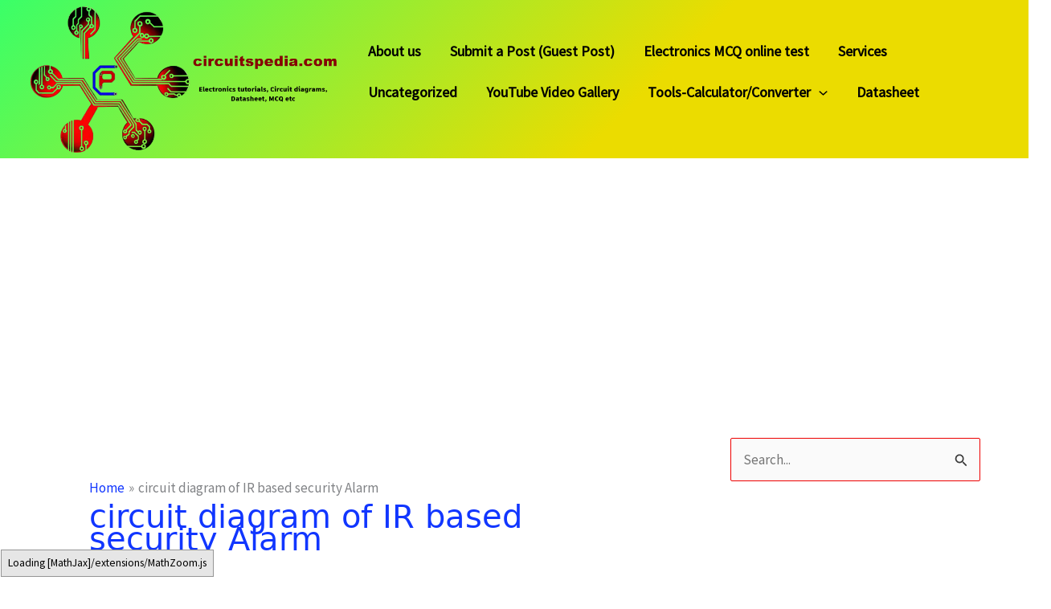

--- FILE ---
content_type: text/html; charset=utf-8
request_url: https://www.google.com/recaptcha/api2/aframe
body_size: 269
content:
<!DOCTYPE HTML><html><head><meta http-equiv="content-type" content="text/html; charset=UTF-8"></head><body><script nonce="OhFEhLPgjkRl9y4Z4vjpzw">/** Anti-fraud and anti-abuse applications only. See google.com/recaptcha */ try{var clients={'sodar':'https://pagead2.googlesyndication.com/pagead/sodar?'};window.addEventListener("message",function(a){try{if(a.source===window.parent){var b=JSON.parse(a.data);var c=clients[b['id']];if(c){var d=document.createElement('img');d.src=c+b['params']+'&rc='+(localStorage.getItem("rc::a")?sessionStorage.getItem("rc::b"):"");window.document.body.appendChild(d);sessionStorage.setItem("rc::e",parseInt(sessionStorage.getItem("rc::e")||0)+1);localStorage.setItem("rc::h",'1768763372842');}}}catch(b){}});window.parent.postMessage("_grecaptcha_ready", "*");}catch(b){}</script></body></html>